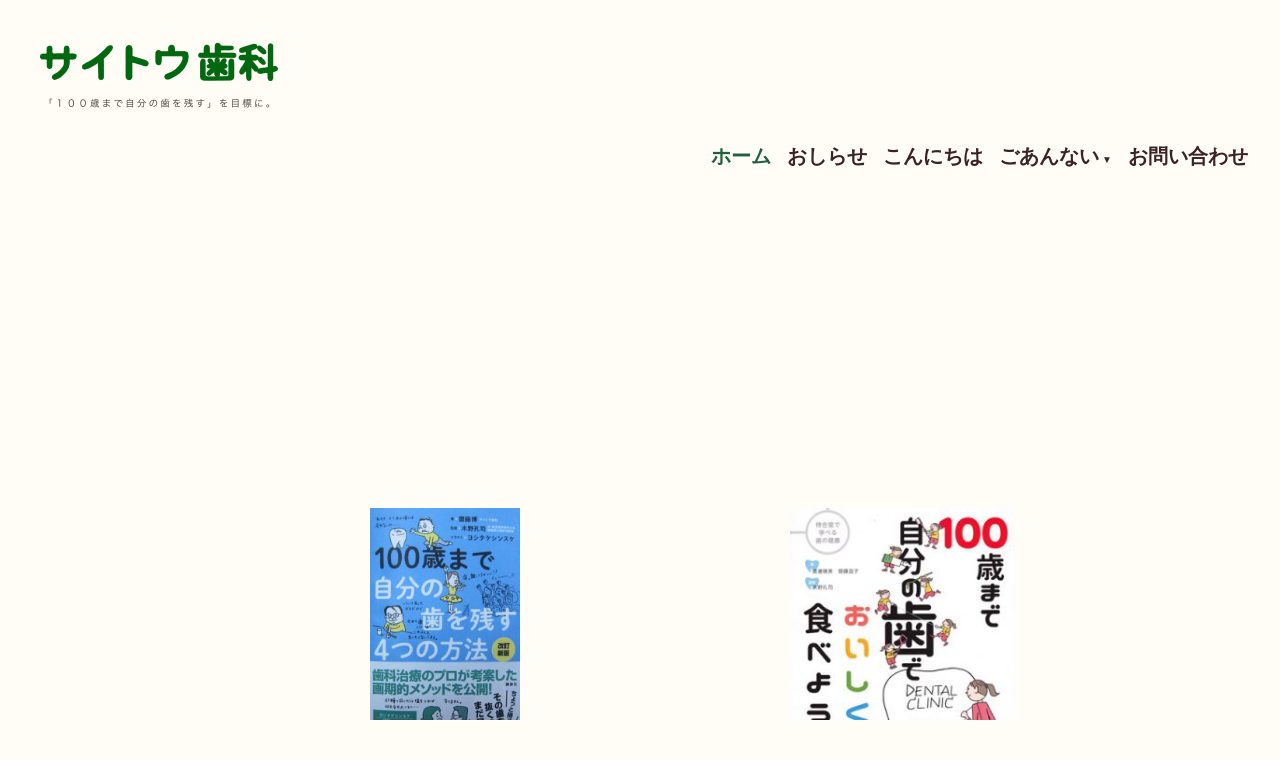

--- FILE ---
content_type: text/html; charset=UTF-8
request_url: https://saitousika.com/
body_size: 9417
content:
<!doctype html>
<html lang="ja">
<head>
	<meta charset="UTF-8" />
	<meta name="viewport" content="width=device-width, initial-scale=1" />
	<link rel="profile" href="https://gmpg.org/xfn/11" />
	<link rel="shortcut icon" href="https://saitousika.com/wp/wp-content/uploads/2020/08/favicon.ico">
	
	<!-- This site is optimized with the Yoast SEO plugin v15.3 - https://yoast.com/wordpress/plugins/seo/ -->
	<title>「 １００歳まで自分の歯を残す 」を目標に。 | サイトウ歯科</title>
	<meta name="description" content="「100歳まで自分の歯を残す」を目標に。サイトウ歯科は “自分の歯を生涯使用していただくこと” をテーマに新宿駅南口で開業して４３年になります。歯のことで本気で悩まれている方のために医療相談をご用意しています。 / 院長 齋藤 博 (東京医科歯科大学卒) / 100歳まで自分の歯を残す４つの方法(講談社/齋藤博・木野孔司・ヨシタケシンスケ) / ペリオクリーニング / 安心安全な感染対策サイトウ・メソッド / TCH是正咬合療法 /" />
	<meta name="robots" content="index, follow, max-snippet:-1, max-image-preview:large, max-video-preview:-1" />
	<link rel="canonical" href="https://saitousika.com/" />
	<meta property="og:locale" content="ja_JP" />
	<meta property="og:type" content="website" />
	<meta property="og:title" content="「 １００歳まで自分の歯を残す 」を目標に。 | サイトウ歯科" />
	<meta property="og:description" content="「100歳まで自分の歯を残す」を目標に。サイトウ歯科は “自分の歯を生涯使用していただくこと” をテーマに新宿駅南口で開業して４３年になります。歯のことで本気で悩まれている方のために医療相談をご用意しています。 / 院長 齋藤 博 (東京医科歯科大学卒) / 100歳まで自分の歯を残す４つの方法(講談社/齋藤博・木野孔司・ヨシタケシンスケ) / ペリオクリーニング / 安心安全な感染対策サイトウ・メソッド / TCH是正咬合療法 /" />
	<meta property="og:url" content="https://saitousika.com/" />
	<meta property="og:site_name" content="サイトウ歯科" />
	<meta property="article:modified_time" content="2022-08-30T23:45:46+00:00" />
	<meta property="og:image" content="https://saitousika.com/wp/wp-content/uploads/2022/08/kaitei-2.jpg" />
	<meta name="twitter:card" content="summary_large_image" />
	<meta name="twitter:label1" content="Written by">
	<meta name="twitter:data1" content="サイトウ歯科">
	<meta name="twitter:label2" content="Est. reading time">
	<meta name="twitter:data2" content="0分">
	<script type="application/ld+json" class="yoast-schema-graph">{"@context":"https://schema.org","@graph":[{"@type":"Organization","@id":"https://saitousika.com/#organization","name":"\u30b5\u30a4\u30c8\u30a6\u6b6f\u79d1","url":"https://saitousika.com/","sameAs":["https://instagram.com/100saiha?igshid=1k1m2jct87al8"],"logo":{"@type":"ImageObject","@id":"https://saitousika.com/#logo","inLanguage":"ja","url":"https://saitousika.com/wp/wp-content/uploads/2020/06/iwatanoko4-1.jpg","width":240,"height":179,"caption":"\u30b5\u30a4\u30c8\u30a6\u6b6f\u79d1"},"image":{"@id":"https://saitousika.com/#logo"}},{"@type":"WebSite","@id":"https://saitousika.com/#website","url":"https://saitousika.com/","name":"\u30b5\u30a4\u30c8\u30a6\u6b6f\u79d1\u3000\u300c100\u6b73\u307e\u3067\u81ea\u5206\u306e\u6b6f\u3092\u6b8b\u3059\u300d","description":"\u300c \uff11\uff10\uff10\u6b73\u307e\u3067\u81ea\u5206\u306e\u6b6f\u3092\u6b8b\u3059 \u300d\u3092\u76ee\u6a19\u306b\u3002","publisher":{"@id":"https://saitousika.com/#organization"},"potentialAction":[{"@type":"SearchAction","target":"https://saitousika.com/?s={search_term_string}","query-input":"required name=search_term_string"}],"inLanguage":"ja"},{"@type":"ImageObject","@id":"https://saitousika.com/#primaryimage","inLanguage":"ja","url":"https://saitousika.com/wp/wp-content/uploads/2022/08/kaitei-2.jpg","width":300,"height":466},{"@type":"WebPage","@id":"https://saitousika.com/#webpage","url":"https://saitousika.com/","name":"\u300c \uff11\uff10\uff10\u6b73\u307e\u3067\u81ea\u5206\u306e\u6b6f\u3092\u6b8b\u3059 \u300d\u3092\u76ee\u6a19\u306b\u3002 | \u30b5\u30a4\u30c8\u30a6\u6b6f\u79d1","isPartOf":{"@id":"https://saitousika.com/#website"},"about":{"@id":"https://saitousika.com/#organization"},"primaryImageOfPage":{"@id":"https://saitousika.com/#primaryimage"},"datePublished":"2020-06-29T04:20:41+00:00","dateModified":"2022-08-30T23:45:46+00:00","description":"\u300c100\u6b73\u307e\u3067\u81ea\u5206\u306e\u6b6f\u3092\u6b8b\u3059\u300d\u3092\u76ee\u6a19\u306b\u3002\u30b5\u30a4\u30c8\u30a6\u6b6f\u79d1\u306f \u201c\u81ea\u5206\u306e\u6b6f\u3092\u751f\u6daf\u4f7f\u7528\u3057\u3066\u3044\u305f\u3060\u304f\u3053\u3068\u201d \u3092\u30c6\u30fc\u30de\u306b\u65b0\u5bbf\u99c5\u5357\u53e3\u3067\u958b\u696d\u3057\u3066\uff14\uff13\u5e74\u306b\u306a\u308a\u307e\u3059\u3002\u6b6f\u306e\u3053\u3068\u3067\u672c\u6c17\u3067\u60a9\u307e\u308c\u3066\u3044\u308b\u65b9\u306e\u305f\u3081\u306b\u533b\u7642\u76f8\u8ac7\u3092\u3054\u7528\u610f\u3057\u3066\u3044\u307e\u3059\u3002 / \u9662\u9577 \u9f4b\u85e4 \u535a (\u6771\u4eac\u533b\u79d1\u6b6f\u79d1\u5927\u5b66\u5352) / 100\u6b73\u307e\u3067\u81ea\u5206\u306e\u6b6f\u3092\u6b8b\u3059\uff14\u3064\u306e\u65b9\u6cd5(\u8b1b\u8ac7\u793e/\u9f4b\u85e4\u535a\u30fb\u6728\u91ce\u5b54\u53f8\u30fb\u30e8\u30b7\u30bf\u30b1\u30b7\u30f3\u30b9\u30b1) / \u30da\u30ea\u30aa\u30af\u30ea\u30fc\u30cb\u30f3\u30b0 / \u5b89\u5fc3\u5b89\u5168\u306a\u611f\u67d3\u5bfe\u7b56\u30b5\u30a4\u30c8\u30a6\u30fb\u30e1\u30bd\u30c3\u30c9 / TCH\u662f\u6b63\u54ac\u5408\u7642\u6cd5 /","inLanguage":"ja","potentialAction":[{"@type":"ReadAction","target":["https://saitousika.com/"]}]}]}</script>
	<!-- / Yoast SEO plugin. -->


<link rel='dns-prefetch' href='//saitousika.com' />
<link rel='dns-prefetch' href='//fonts.googleapis.com' />
<link rel='dns-prefetch' href='//s.w.org' />
<link rel='dns-prefetch' href='//c0.wp.com' />
<link rel="alternate" type="application/rss+xml" title="サイトウ歯科 &raquo; フィード" href="https://saitousika.com/feed/" />
<link rel="alternate" type="application/rss+xml" title="サイトウ歯科 &raquo; コメントフィード" href="https://saitousika.com/comments/feed/" />
		<script type="text/javascript">
			window._wpemojiSettings = {"baseUrl":"https:\/\/s.w.org\/images\/core\/emoji\/12.0.0-1\/72x72\/","ext":".png","svgUrl":"https:\/\/s.w.org\/images\/core\/emoji\/12.0.0-1\/svg\/","svgExt":".svg","source":{"concatemoji":"https:\/\/saitousika.com\/wp\/wp-includes\/js\/wp-emoji-release.min.js?ver=5.4.18"}};
			/*! This file is auto-generated */
			!function(e,a,t){var n,r,o,i=a.createElement("canvas"),p=i.getContext&&i.getContext("2d");function s(e,t){var a=String.fromCharCode;p.clearRect(0,0,i.width,i.height),p.fillText(a.apply(this,e),0,0);e=i.toDataURL();return p.clearRect(0,0,i.width,i.height),p.fillText(a.apply(this,t),0,0),e===i.toDataURL()}function c(e){var t=a.createElement("script");t.src=e,t.defer=t.type="text/javascript",a.getElementsByTagName("head")[0].appendChild(t)}for(o=Array("flag","emoji"),t.supports={everything:!0,everythingExceptFlag:!0},r=0;r<o.length;r++)t.supports[o[r]]=function(e){if(!p||!p.fillText)return!1;switch(p.textBaseline="top",p.font="600 32px Arial",e){case"flag":return s([127987,65039,8205,9895,65039],[127987,65039,8203,9895,65039])?!1:!s([55356,56826,55356,56819],[55356,56826,8203,55356,56819])&&!s([55356,57332,56128,56423,56128,56418,56128,56421,56128,56430,56128,56423,56128,56447],[55356,57332,8203,56128,56423,8203,56128,56418,8203,56128,56421,8203,56128,56430,8203,56128,56423,8203,56128,56447]);case"emoji":return!s([55357,56424,55356,57342,8205,55358,56605,8205,55357,56424,55356,57340],[55357,56424,55356,57342,8203,55358,56605,8203,55357,56424,55356,57340])}return!1}(o[r]),t.supports.everything=t.supports.everything&&t.supports[o[r]],"flag"!==o[r]&&(t.supports.everythingExceptFlag=t.supports.everythingExceptFlag&&t.supports[o[r]]);t.supports.everythingExceptFlag=t.supports.everythingExceptFlag&&!t.supports.flag,t.DOMReady=!1,t.readyCallback=function(){t.DOMReady=!0},t.supports.everything||(n=function(){t.readyCallback()},a.addEventListener?(a.addEventListener("DOMContentLoaded",n,!1),e.addEventListener("load",n,!1)):(e.attachEvent("onload",n),a.attachEvent("onreadystatechange",function(){"complete"===a.readyState&&t.readyCallback()})),(n=t.source||{}).concatemoji?c(n.concatemoji):n.wpemoji&&n.twemoji&&(c(n.twemoji),c(n.wpemoji)))}(window,document,window._wpemojiSettings);
		</script>
		<style type="text/css">
img.wp-smiley,
img.emoji {
	display: inline !important;
	border: none !important;
	box-shadow: none !important;
	height: 1em !important;
	width: 1em !important;
	margin: 0 .07em !important;
	vertical-align: -0.1em !important;
	background: none !important;
	padding: 0 !important;
}
</style>
	<link rel='stylesheet' id='wp-block-library-css'  href='https://c0.wp.com/c/5.4.18/wp-includes/css/dist/block-library/style.min.css' type='text/css' media='all' />
<style id='wp-block-library-inline-css' type='text/css'>
.has-text-align-justify{text-align:justify;}
</style>
<link rel='stylesheet' id='wp-block-library-theme-css'  href='https://c0.wp.com/c/5.4.18/wp-includes/css/dist/block-library/theme.min.css' type='text/css' media='all' />
<link rel='stylesheet' id='whats-new-style-css'  href='https://saitousika.com/wp/wp-content/plugins/whats-new-genarator/whats-new.css?ver=2.0.2' type='text/css' media='all' />
<link rel='stylesheet' id='varia-print-style-css'  href='https://saitousika.com/wp/wp-content/themes/varia-wpcom/print.css?ver=1.2.1' type='text/css' media='print' />
<link rel='stylesheet' id='barnsbury-fonts-css'  href='https://fonts.googleapis.com/css?family=Rubik%3A400%2C700%2C400italic%2C700italic&#038;subset=latin%2Clatin-ext' type='text/css' media='all' />
<link rel='stylesheet' id='barnsbury-style-css'  href='https://saitousika.com/wp/wp-content/themes/barnsbury-wpcom/style.css?ver=1.2.1' type='text/css' media='all' />
<link rel='stylesheet' id='jetpack_css-css'  href='https://c0.wp.com/p/jetpack/9.1.3/css/jetpack.css' type='text/css' media='all' />
<link rel='https://api.w.org/' href='https://saitousika.com/wp-json/' />
<link rel="EditURI" type="application/rsd+xml" title="RSD" href="https://saitousika.com/wp/xmlrpc.php?rsd" />
<link rel="wlwmanifest" type="application/wlwmanifest+xml" href="https://saitousika.com/wp/wp-includes/wlwmanifest.xml" /> 
<meta name="generator" content="WordPress 5.4.18" />
<link rel='shortlink' href='https://saitousika.com/' />
		<!-- Custom Logo: hide header text -->
		<style id="custom-logo-css" type="text/css">
			.site-title, .site-description {
				position: absolute;
				clip: rect(1px, 1px, 1px, 1px);
			}
		</style>
		<link rel="alternate" type="application/json+oembed" href="https://saitousika.com/wp-json/oembed/1.0/embed?url=https%3A%2F%2Fsaitousika.com%2F" />
<link rel="alternate" type="text/xml+oembed" href="https://saitousika.com/wp-json/oembed/1.0/embed?url=https%3A%2F%2Fsaitousika.com%2F&#038;format=xml" />
<style type='text/css'>img#wpstats{display:none}</style><link rel="icon" href="https://saitousika.com/wp/wp-content/uploads/2020/08/favicon.ico" sizes="32x32" />
<link rel="icon" href="https://saitousika.com/wp/wp-content/uploads/2020/08/favicon.ico" sizes="192x192" />
<link rel="apple-touch-icon" href="https://saitousika.com/wp/wp-content/uploads/2020/08/favicon.ico" />
<meta name="msapplication-TileImage" content="https://saitousika.com/wp/wp-content/uploads/2020/08/favicon.ico" />
		<style type="text/css" id="wp-custom-css">
			@import url(https://fonts.googleapis.com/css?family=Lora);
:root{
	--font-headings: Open Sans;
	--font-base: Lora;
	--font-headings-default: -apple-system,BlinkMacSystemFont,"Segoe UI",Roboto,Oxygen-Sans,Ubuntu,Cantarell,"Helvetica Neue",sans-serif;
	--font-base-default: -apple-system,BlinkMacSystemFont,"Segoe UI",Roboto,Oxygen-Sans,Ubuntu,Cantarell,"Helvetica Neue",sans-serif;
}

header .site-title {
	display: none;
}
.entry-title {
		color:#20603C !important;
		text-align: center;
	font-size:2.2em;
}
.top_flex .wp-block-columns,
.u-wm-1000 {
		width: 100% !important;
		max-width:1000px !important;
}
.margin_auto {
		margin: 10px auto;
}
.sb_ttle {
		margin-top: 0;
	text-align: center;
	color: #20603c;
	font-size: 75%;
	line-height: 0;
}
.entry-header .sticky-post {	
	display: none;
}

.whatsnew p:first-child {
	font-weight: bold;
	margin-bottom: 1em;
}  
.whatsnew hr {
	border: none;
}
.whatsnew dt {
	display: none;
}
.whatsnew dd::before {
	content: "\025b7";
}

footer#colophon {
	padding: 0;
}
.site-footer .widget-area > .widget{
	width: 100%;
	max-width: 100% !important;
}
footer#colophon aside.responsive-max-width {
	background-color:#20603C !important;
	color:#FFFDF6;
	padding: 16px;
	max-width: 100% !important;
}
footer#colophon aside section > h2 {
	display: none;
}
footer#colophon aside a {
	color:#FFFDF6;
}
footer#colophon aside a:hover {
	color:#FFFDF6;
}
.footer_add_item h2 {
	font-size: 1.2em;
	line-height: 1.15;
}
.footer_add_item h2 > span {
	font-size: .75em;
}
.footer_add_item p {
	font-family: "Lora";
	font-size: 18px;
	line-height: 2.2;
}
.footer_add_item:not(last-child) {
	margin-bottom: 32px;
}
.copy {
	margin-top: 20px;
	text-align:right;
	font-size: 75%;
}
.footer-navigation {
	width: 100%;
	padding-bottom: 16px;
	padding-right: 16px;
}
.imprint,
.site-info { display: none; }

.u-mt-20 {
	margin-top: 20px !important;
}
.u-mb-20 {
	margin-bottom: 20px !important;
}
.fs08 {font-size: 0.8em;}
.inlineBlock {
	display: inline-block;
}

#post-20 .entry-title {
	display: none;	
}
#post-20 .entry-content {
	margin-bottom: -16px;
}
#post-20 .wp-block-column ul.contents_list li {
	list-style-type: none;
}
#post-20 .wp-block-column ul.contents_list li:not(:first-child) {
	padding-left: 1.5em;
	position:relative;
}
#post-20 .wp-block-column ul.contents_list li:not(:first-child)::before {
	position:absolute;
	content:"\02714";
	top: 0;
	left: 0;
	color: #FFFDF6;
}
#post-5 .whatsnew p {
		display: none;
}

@media screen and (min-width:560px) {
#post-20 .entry-content {
	margin-bottom: -32px;
}
}

@media screen and (min-width:760px) {
	footer#colophon aside.responsive-max-width {
	padding: 32px;
}
	.footer_add {
		width: 100%;
		display: flex;
		justify-content:space-between;
		align-items:flex-start;
	}
	.footer_add_item {
		width: 33.3%;
		padding-left:1em;
	}
	.site-footer aside section {
		margin-top: 0px;
		padding: 0 5px;
	}
	.footer_add_item:not(last-child) {
		padding-right: 15px;
		margin-bottom: 0px
	}
	.footer-navigation {
	padding-bottom: 32px;
	padding-right: 32px;
}
	.copy {
	margin-top: 100px;
}
}		</style>
		</head>

<body class="home page-template-default page page-id-20 wp-custom-logo wp-embed-responsive singular image-filters-enabled">
<div id="page" class="site">
	<a class="skip-link screen-reader-text" href="#content">コンテンツへスキップ</a>

	
		<header id="masthead" class="site-header responsive-max-width">

			
	<div class="site-logo"><a href="https://saitousika.com/" class="custom-logo-link" rel="home"><img width="250" height="92" src="https://saitousika.com/wp/wp-content/uploads/2022/08/cropped-IMG_0747-e1659714842850-1.png" class="custom-logo" alt="サイトウ歯科" /></a></div>

			<p class="site-title"><a href="https://saitousika.com/" rel="home">サイトウ歯科</a></p>
	
		<p class="site-description">
			「 １００歳まで自分の歯を残す 」を目標に。		</p>

							<nav id="site-navigation" class="main-navigation" aria-label="メインナビゲーション">
					<input type="checkbox" role="button" aria-haspopup="true" id="toggle" class="hide-visually">
					<label for="toggle" id="toggle-menu" class="button">
						メニュー						<span class="dropdown-icon open">+</span>
						<span class="dropdown-icon close">&times;</span>
						<span class="hide-visually expanded-text">expanded</span>
						<span class="hide-visually collapsed-text">collapsed</span>
					</label>
					<div class="menu-%e3%83%98%e3%83%83%e3%83%80%e3%83%bc%e3%83%a1%e3%83%8b%e3%83%a5%e3%83%bc-container"><ul id="menu-%e3%83%98%e3%83%83%e3%83%80%e3%83%bc%e3%83%a1%e3%83%8b%e3%83%a5%e3%83%bc" class="main-menu" aria-label="submenu"><li id="menu-item-675" class="menu-item menu-item-type-custom menu-item-object-custom current-menu-item current_page_item menu-item-home menu-item-675"><a href="https://saitousika.com" aria-current="page">ホーム</a></li>
<li id="menu-item-332" class="menu-item menu-item-type-post_type menu-item-object-page menu-item-332"><a href="https://saitousika.com/news/">おしらせ</a></li>
<li id="menu-item-326" class="menu-item menu-item-type-post_type menu-item-object-page menu-item-326"><a href="https://saitousika.com/about-saitou/">こんにちは</a></li>
<li id="menu-item-329" class="menu-item menu-item-type-post_type menu-item-object-page menu-item-has-children menu-item-329"><a href="https://saitousika.com/info/" aria-haspopup="true" aria-expanded="false">ごあんない</a>
<ul class="sub-menu">
	<li id="menu-item-327" class="menu-item menu-item-type-post_type menu-item-object-page menu-item-327"><a href="https://saitousika.com/perio-cleaning/">ペリオクリーニング</a></li>
	<li id="menu-item-335" class="menu-item menu-item-type-post_type menu-item-object-page menu-item-335"><a href="https://saitousika.com/saitomethod/">サイトウ・メソッド</a></li>
	<li id="menu-item-330" class="menu-item menu-item-type-post_type menu-item-object-page menu-item-330"><a href="https://saitousika.com/works/">関連書籍・論文</a></li>
	<li id="menu-item-328" class="menu-item menu-item-type-post_type menu-item-object-page menu-item-328"><a href="https://saitousika.com/%e3%82%aa%e3%83%aa%e3%83%a4%e6%ad%af%e7%a7%91%e3%81%a8%e3%81%ae%e3%81%8b%e3%81%8b%e3%82%8f%e3%82%8a/">オリヤ歯科との関わり</a></li>
</ul>
</li>
<li id="menu-item-331" class="menu-item menu-item-type-post_type menu-item-object-page menu-item-331"><a href="https://saitousika.com/contact/">お問い合わせ</a></li>
</ul></div>				</nav><!-- #site-navigation -->
			
			
		</header><!-- #masthead -->

	
	<div id="content" class="site-content">

	<section id="primary" class="content-area">
		<main id="main" class="site-main">

			
<article id="post-20" class="post-20 page type-page status-publish hentry entry">

	<header class="entry-header responsive-max-width">
		
<h1 class="entry-title">「１００歳まで自分の歯を残す」を目標に。</h1>
	</header>

	<div class="entry-content">
		
<div style="height:53px" aria-hidden="true" class="wp-block-spacer"></div>



<div style="height:153px" aria-hidden="true" class="wp-block-spacer"></div>



<div class="wp-block-columns">
<div class="wp-block-column">
<div class="wp-block-image"><figure class="aligncenter size-large is-resized"><img src="https://saitousika.com/wp/wp-content/uploads/2022/08/kaitei-2.jpg" alt="100歳まで自分の歯を残す4つの方法" class="wp-image-909" width="150" height="233" srcset="https://saitousika.com/wp/wp-content/uploads/2022/08/kaitei-2.jpg 300w, https://saitousika.com/wp/wp-content/uploads/2022/08/kaitei-2-193x300.jpg 193w" sizes="(max-width: 150px) 100vw, 150px" /><figcaption>講談社刊</figcaption></figure></div>
</div>



<div class="wp-block-column">
<div class="wp-block-image"><figure class="alignright size-large is-resized"><a href="https://www.amazon.co.jp/待合室で学べる歯の健康-100歳まで自分の歯でおいしく食べよう-渡邉-晴美/dp/4263445503" target="_blank" rel="noopener noreferrer"><img src="https://saitousika.com/wp/wp-content/uploads/2022/08/isiyaku.jpg" alt="100歳まで自分の歯でおいしく食べよう！" class="wp-image-906" width="225" height="281" srcset="https://saitousika.com/wp/wp-content/uploads/2022/08/isiyaku.jpg 300w, https://saitousika.com/wp/wp-content/uploads/2022/08/isiyaku-241x300.jpg 241w" sizes="(max-width: 225px) 100vw, 225px" /></a><figcaption>医歯薬出版刊</figcaption></figure></div>



<p></p>
</div>
</div>



<div class="wp-block-group alignfull"><div class="wp-block-group__inner-container">
<div class="wp-block-group alignfull"><div class="wp-block-group__inner-container">
<div class="wp-block-columns alignfull has-background has-background-background-color margin_auto u-mb-20">
<div class="wp-block-column" style="flex-basis:12.1%"></div>



<div class="wp-block-column" style="flex-basis:66.66%">
<div style="height:100px" aria-hidden="true" class="wp-block-spacer"></div>



<h6 class="has-text-color has-text-align-left" style="color:#2d6823">サイトウ歯科は１９７７年に新宿駅南口で誕生しました。</h6>



<div style="height:20px" aria-hidden="true" class="wp-block-spacer"></div>



<p class="has-small-font-size">自分の歯を生涯使えるようにすることを目標にして、自費診療だけで診療を行なっています。</p>



<p class="has-small-font-size">健康寿命１００歳を目指すには、自分の歯で食べられることは大切なことです。</p>



<p class="has-small-font-size"><a href="https://www.amazon.co.jp/100歳まで自分の歯を残す4つの方法-改訂新版-健康ライブラリー-齋藤-博/dp/4065156173/ref=zg_bs_2133641051_70?_encoding=UTF8&amp;psc=1&amp;refRID=9SNXTY37XQ8J6PZQX864" target="_blank" rel="noreferrer noopener">「100歳まで自分の歯を残す4つの方法」（講談社刊）</a>の読者からお電話をいただきます。　自費診療だけですが、当院に興味を持たれたようでしたら、「医療相談」（有料）を受けていただきます。「医療相談」の詳しい内容については、お問い合わせください。（03−3374−7070）</p>



<div style="height:164px" aria-hidden="true" class="wp-block-spacer"></div>



<p class="has-small-font-size">▷ 最新情報は、インスタグラムで確認してください。</p>



<p></p>



<p class="has-text-align-center">Instagram</p>



<div class="wp-block-columns">
<div class="wp-block-column"></div>



<div class="wp-block-column">
<div style="height:82px" aria-hidden="true" class="wp-block-spacer"></div>



<p class="has-text-align-center has-small-font-size">サイトウ歯科 ＠100saiha</p>



<div class="wp-block-image"><figure class="alignleft size-large is-resized"><img src="https://saitousika.com/wp/wp-content/uploads/2020/08/IMG_1635-1024x1024.png" alt="" class="wp-image-823" width="86" height="86" srcset="https://saitousika.com/wp/wp-content/uploads/2020/08/IMG_1635-1024x1024.png 1024w, https://saitousika.com/wp/wp-content/uploads/2020/08/IMG_1635-300x300.png 300w, https://saitousika.com/wp/wp-content/uploads/2020/08/IMG_1635-150x150.png 150w, https://saitousika.com/wp/wp-content/uploads/2020/08/IMG_1635-768x768.png 768w, https://saitousika.com/wp/wp-content/uploads/2020/08/IMG_1635.png 1280w" sizes="(max-width: 86px) 100vw, 86px" /></figure></div>



<p class="has-small-font-size">#100歯 #サイトウ歯科 #新宿南口 #齋藤博 #歯科医師 #dental  #dentist #TOKYO</p>
</div>
</div>



<p class="has-small-font-size">▷ アクセス・お問合せ</p>



<div style="height:100px" aria-hidden="true" class="wp-block-spacer"></div>



<p></p>
</div>
</div>
</div></div>
</div></div>



<div class="wp-block-group alignfull has-primary-color has-text-color has-background top_flex u-mt-20" style="background-color:#bad5b6"><div class="wp-block-group__inner-container">
<div class="wp-block-columns">
<div class="wp-block-column" style="flex-basis:42.6%">
<div class="wp-block-group"><div class="wp-block-group__inner-container">
<p><strong>医療法人はぐま会 サイトウ歯科</strong></p>



<p class="has-small-font-size">〒151-0053 東京都渋谷区代々木2−10−9 本間ビル3階（新宿南口）</p>



<p><a href="tel:0333747070">03−3374−7070</a></p>
</div></div>



<p></p>
</div>



<div class="wp-block-column" style="flex-basis:47.7%">
<p class="has-text-color has-large-font-size has-primary-color"> <strong>Contents</strong></p>



<p style="font-size:10px">　　▷<a href="https://saitousika.com/about-saitou/"><strong>ごあいさつ</strong></a></p>



<p style="font-size:10px"><strong>　　▷<a href="https://saitousika.com/perio-cleaning/">ペリオクリーニング</a></strong></p>



<p style="font-size:10px">　　▷<a href="https://saitousika.com/saitomethod/"><strong>サイトウ・メソッド</strong></a></p>



<p style="font-size:10px" class="has-text-color has-primary-color">　　▷<strong>TCH是正咬合療法</strong></p>



<p style="font-size:10px">　　▷<a href="https://saitousika.com/works/"><strong>論文・書籍一覧</strong></a></p>



<p style="font-size:10px">　　▷書籍　<strong><a href="https://www.amazon.co.jp/100歳まで自分の歯を残す4つの方法-改訂新版-健康ライブラリー-齋藤-博/dp/4065156173/ref=pd_lpo_sbs_14_t_0?_encoding=UTF8&amp;psc=1&amp;refRID=5T24DFFC79JBB616Z9HA" target="_blank" rel="noreferrer noopener">100歳まで自分の歯を残す４つの方法</a></strong></p>



<p style="font-size:10px">　　▷<strong><a href="https://saitousika.com/contact/">お問い合わせ</a></strong><a href="https://saitousika.com/contact/"><strong>・アクセス</strong></a></p>



<p></p>
</div>
</div>
</div></div>



<p></p>
	</div><!-- .entry-content -->

	</article><!-- #post-20 -->

		</main><!-- #main -->
	</section><!-- #primary -->


	</div><!-- #content -->

		<footer id="colophon" class="site-footer responsive-max-width">
	
	<aside class="widget-area responsive-max-width" role="complementary" aria-label="フッター">
		<section id="custom_html-5" class="widget_text widget widget_custom_html"><h2 class="widget-title">add_area</h2><div class="textwidget custom-html-widget"><div class="footer_add">
</div>
<div class="copy">Copyright &copy; 2020サイトウ歯科.</div></div></section>	</aside><!-- .widget-area -->


		<div class="site-info">
										<a class="site-name" href="https://saitousika.com/" rel="home">サイトウ歯科</a><span class="comma">,</span>
						<a href="http://ja.wordpress.org/" class="imprint">proudly powered by WordPress</a>.					</div><!-- .site-info -->
	</footer><!-- #colophon -->

</div><!-- #page -->

<script type='text/javascript' src='https://c0.wp.com/c/5.4.18/wp-includes/js/wp-embed.min.js'></script>
	<script>
	/(trident|msie)/i.test(navigator.userAgent)&&document.getElementById&&window.addEventListener&&window.addEventListener("hashchange",function(){var t,e=location.hash.substring(1);/^[A-z0-9_-]+$/.test(e)&&(t=document.getElementById(e))&&(/^(?:a|select|input|button|textarea)$/i.test(t.tagName)||(t.tabIndex=-1),t.focus())},!1);
	</script>
	<script type='text/javascript' src='https://stats.wp.com/e-202604.js' async='async' defer='defer'></script>
<script type='text/javascript'>
	_stq = window._stq || [];
	_stq.push([ 'view', {v:'ext',j:'1:9.1.3',blog:'181061983',post:'20',tz:'9',srv:'saitousika.com'} ]);
	_stq.push([ 'clickTrackerInit', '181061983', '20' ]);
</script>

</body>
</html>
